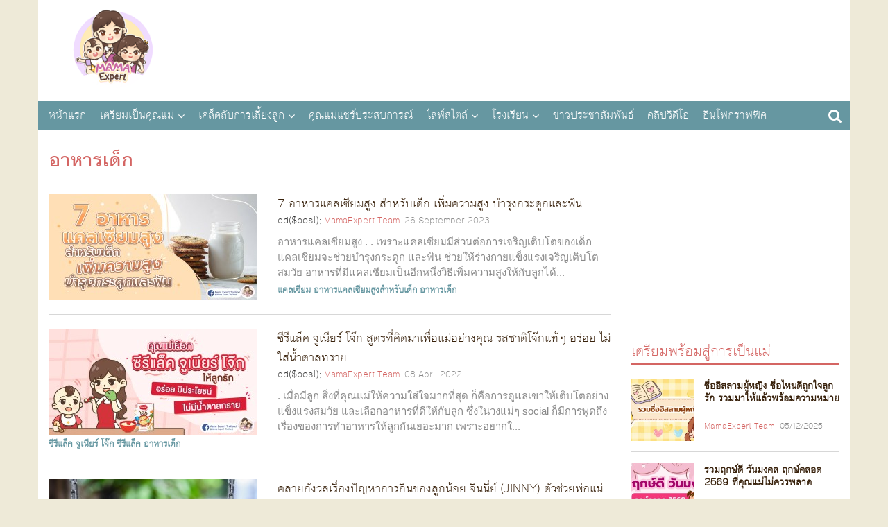

--- FILE ---
content_type: text/html; charset=UTF-8
request_url: http://cdn.mamaexpert.com/posts/tags/%E0%B8%AD%E0%B8%B2%E0%B8%AB%E0%B8%B2%E0%B8%A3%E0%B9%80%E0%B8%94-%E0%B8%81
body_size: 12093
content:
<!DOCTYPE html>
<head>
  <meta charset="utf-8">
  <meta http-equiv="Content-Type" content="text/html; charset=UTF-8">
  <meta name="viewport" content="width=device-width, initial-scale=1, maximum-scale=1">
  <title>การตั้งครรภ์ การเลี้ยงลูก บทความเกี่ยวกับแม่และเด็ก โดย MamaExpert</title>
  <link rel="icon" type="image/png" href="http://static.mamaexpert.com/themes/portal/di/icon-me.png">
  <link rel="canonical" href="http://cdn.mamaexpert.com">
  <meta name="author" content="Mama Expert Thailand">
  <meta name="robots" content="index,follow" />
  <meta name="description" content="เว็บไซต์สำหรับการเป็นคุณแม่มืออาชีพ บทความสำหรับ การตั้งครรภ์ พัฒนาการทารกในครรภ์ การเลี้ยงลูก การส่งเสริมพัฒนาการเด็กด้านต่างๆตามอายุ โดยทีมงานที่มีประสบการณ์และชำนาญเกี่ยวกับแม่และเด็กมากว่าสิบปี">
  <meta name="keywords" content="การตั้งครรภ์ , การเลี้ยงลูก ,พัฒนาการเด็ก,พัฒนาการทารกในครรภ์">
  <meta itemprop="name" content="การตั้งครรภ์ การเลี้ยงลูก บทความเกี่ยวกับแม่และเด็ก โดย MamaExpert">
  <meta itemprop="description" content="เว็บไซต์สำหรับการเป็นคุณแม่มืออาชีพ บทความสำหรับ การตั้งครรภ์ พัฒนาการทารกในครรภ์ การเลี้ยงลูก การส่งเสริมพัฒนาการเด็กด้านต่างๆตามอายุ โดยทีมงานที่มีประสบการณ์และชำนาญเกี่ยวกับแม่และเด็กมากว่าสิบปี">
  <meta itemprop="image" content="">
  <meta property="og:locale" content="th_TH">
  <meta property="og:type" content="website">
  <meta property="og:title" content="การตั้งครรภ์ การเลี้ยงลูก บทความเกี่ยวกับแม่และเด็ก โดย MamaExpert">
  <meta property="og:description" content="เว็บไซต์สำหรับการเป็นคุณแม่มืออาชีพ บทความสำหรับ การตั้งครรภ์ พัฒนาการทารกในครรภ์ การเลี้ยงลูก การส่งเสริมพัฒนาการเด็กด้านต่างๆตามอายุ โดยทีมงานที่มีประสบการณ์และชำนาญเกี่ยวกับแม่และเด็กมากว่าสิบปี">
  <meta property="og:site_name" content="Mama Expert Thailand">
  <meta property="og:url" content="http://cdn.mamaexpert.com">
  <meta property="og:image" content="">
  <meta property="fb:app_id" content="751367738296823">
  <meta property="fb:admins" content="100000389829908">
  <meta property="fb:pages" content="695823757182344" />
  <meta name="twitter:card" content="summary">
  <meta name="twitter:description" content="เว็บไซต์สำหรับการเป็นคุณแม่มืออาชีพ บทความสำหรับ การตั้งครรภ์ พัฒนาการทารกในครรภ์ การเลี้ยงลูก การส่งเสริมพัฒนาการเด็กด้านต่างๆตามอายุ โดยทีมงานที่มีประสบการณ์และชำนาญเกี่ยวกับแม่และเด็กมากว่าสิบปี">
  <meta name="twitter:title" content="การตั้งครรภ์ การเลี้ยงลูก บทความเกี่ยวกับแม่และเด็ก โดย MamaExpert">
  <meta name="twitter:image:src" content="">
  <meta name="apple-mobile-web-app-title" content="MamaExpert" />
  <!-- include ads main script -->
    <script type='text/javascript' src='//ads2.mamaexpert.com/www/delivery/spcjs.php?id=1'></script>
      <!-- Custom styles for this template -->
  <link href="http://static.mamaexpert.com/css/app.css" rel="stylesheet" media="all">
  <link href="http://static.mamaexpert.com/themes/portal/fonts/fontface.css" rel="stylesheet" media="all">
  <link href="http://static.mamaexpert.com/themes/portal/fonts/fontface-icon.css" rel="stylesheet" media="all">
  <link href="http://static.mamaexpert.com/components/bootstrap/dist/css/bootstrap.min.css" rel="stylesheet" media="all">
  <link href="http://static.mamaexpert.com/components/bootstrap-sweetalert/lib/sweet-alert.css" rel="stylesheet" media="all">
  <link href="http://static.mamaexpert.com/themes/portal/cs/ui.css" rel="stylesheet" media="all">
  <link href="http://static.mamaexpert.com/themes/portal/cs/themes.css" rel="stylesheet" media="all">
  <link href="http://static.mamaexpert.com/themes/portal/cs/custom.css" rel="stylesheet" media="all">
    <!-- HTML5 shim and Respond.js IE8 support of HTML5 elements and media queries -->
  <meta http-equiv="X-UA-Compatible" content="IE=edge">
  <!-- HTML5 shim and Respond.js for IE8 support of HTML5 elements and media queries -->
  <!-- WARNING: Respond.js doesn't work if you view the page via file:// -->
  <!--[if lt IE 9]>
    <script src="https://oss.maxcdn.com/html5shiv/3.7.2/html5shiv.min.js"></script>
    <script src="https://oss.maxcdn.com/respond/1.4.2/respond.min.js"></script>
  <![endif]-->

  <!-- CSRF Token -->
  <meta name="csrf-token" content="UJB3OBQ0E4i1jw2ufH6Scfdw5zJCGtqa1sjPVMxT">
  <!-- Scripts -->
  <script>
    window.Laravel = {"csrfToken":"UJB3OBQ0E4i1jw2ufH6Scfdw5zJCGtqa1sjPVMxT"}  </script>
</head>
<body>


  <script type="text/javascript" async>
  <!--// <![CDATA[
  var td_screen_width = document.body.clientWidth;
  if (td_screen_width >= 1280) {
            OA_show(11);
      }
  // ]]> -->
</script>

  <!-- Container -->
  <div class="container" id="app">
    <header id="header">
  <div class="top-ads ads_768x90">
  <script type="text/javascript" async>
  <!--// <![CDATA[
            OA_show(1);
        // ]]> -->
</script>
</div>
  <h1 itemscope itemtype="http://schema.org/Organization" class="logo"> <a href="http://cdn.mamaexpert.com" itemprop="url">MamaExpert</a> <img src="http://static.mamaexpert.com/images/logo.png" itemprop="logo"> </h1>

  <div id="navigation">
  <nav class="top-nav" role="navigation">
    <ul id="nav-drop">
      <li><a href="http://cdn.mamaexpert.com" title="หน้าแรก">หน้าแรก</a></li>
            <li class="mega nav-m"><a href="http://cdn.mamaexpert.com/posts/categories/1">เตรียมเป็นคุณแม่</a>
      	<ul class="sub-menu">
	      <li class="menu-item-0"><a href="http://cdn.mamaexpert.com/posts/categories/2">ปฏิทินการตั้งครรภ์40สัปดาห์</a></li>
	      <li class="menu-item-0"><a href="http://cdn.mamaexpert.com/posts/categories/3">สุขภาพครรภ์</a></li>
            <li class="menu-item-0"><a href="http://cdn.mamaexpert.com/posts/categories/30">โภชนาการแม่ตั้งครรภ์</a></li>
            <li class="menu-item-0"><a href="http://cdn.mamaexpert.com/posts/categories/36">ตั้งชื่อลูก</a></li>
	      <li class="menu-item-0"><a href="http://cdn.mamaexpert.com/posts/categories/4">การคลอด</a></li>
	      <li class="menu-item-0"><a href="http://cdn.mamaexpert.com/posts/categories/5">หลังคลอดบุตร</a></li>
	      <li class="menu-item-0"><a href="http://cdn.mamaexpert.com/posts/categories/6">คลินิคนมแม่</a></li>
	      <li class="menu-item-0"><a href="http://cdn.mamaexpert.com/posts/categories/7">นมผง / นมผสม</a></li>
	      <li class="menu-item-0"><a href="http://cdn.mamaexpert.com/posts/categories/8">ค้นหาโรงพยาบาล</a></li>
	      <li class="menu-item-0"><a href="http://cdn.mamaexpert.com/posts/categories/29">การคุมกำเนิด</a></li>
	     </ul>
	  </li>
      <li class="mega nav-m"><a href="http://cdn.mamaexpert.com/posts/categories/9">เคล็ดลับการเลี้ยงลูก</a>
      	<ul class="sub-menu">
      		<li class="menu-item-0"><a href="http://cdn.mamaexpert.com/posts/categories/10">พัฒนาการเด็ก 0 - 6 ปี</a></li>
      		<li class="menu-item-0"><a href="http://cdn.mamaexpert.com/posts/categories/11">เลี้ยงลูกวัยแบบเบาะ</a></li>
      		<li class="menu-item-0"><a href="http://cdn.mamaexpert.com/posts/categories/12">เลี้ยงลูกวัยเตาะเเตะ</a></li>
      		<li class="menu-item-0"><a href="http://cdn.mamaexpert.com/posts/categories/13">เลี้ยงลูกวัยอนุบาล</a></li>
      		<li class="menu-item-0"><a href="http://cdn.mamaexpert.com/posts/categories/14">เลี้ยงลูกวัยเรียน</a></li>
      		<li class="menu-item-0"><a href="http://cdn.mamaexpert.com/posts/categories/15">เลี้ยงลูกวัยรุ่น</a></li>
      		<li class="menu-item-0"><a href="http://cdn.mamaexpert.com/posts/categories/31">สุขภาพลูกรัก</a></li>
      		<li class="menu-item-0"><a href="http://cdn.mamaexpert.com/posts/categories/16">เมนูลูกรัก</a></li>
      	</ul>
      </li>
      <li class="standalone"><a href="http://cdn.mamaexpert.com/posts/categories/17">คุณแม่แชร์ประสบการณ์</a></li>
      </li>
      <li class="mega nav-m"><a href="http://cdn.mamaexpert.com/posts/categories/18">ไลฟ์สไตล์</a>
      	<ul class="sub-menu">
      		<li class="menu-item-0"><a href="http://cdn.mamaexpert.com/posts/categories/19">ผู้หญิง/ความงาม</a></li>
      		<li class="menu-item-0"><a href="http://cdn.mamaexpert.com/posts/categories/20">เซ็กส์ / สุขภาาพ</a></li>
      		<li class="menu-item-0"><a href="http://cdn.mamaexpert.com/posts/categories/21">เมนูเด็ด</a></li>
      		<li class="menu-item-0"><a href="http://cdn.mamaexpert.com/posts/categories/22">ทริปครอบครัว</a></li>
      	</ul>
      </li>
      <li class="mega nav-m"><a href="http://cdn.mamaexpert.com/posts/categories/23">โรงเรียน</a>
      		<ul class="sub-menu">
      			<li class="menu-item-0"><a href="http://cdn.mamaexpert.com/posts/categories/24">กิจกรรมเสริมทักษะ</a></li>
      			<li class="menu-item-0"><a href="http://cdn.mamaexpert.com/posts/categories/25">คอสเรียนพิเศษ</a></li>
      			<li class="menu-item-0"><a href="http://cdn.mamaexpert.com/posts/categories/26">ค้นหาโรงเรียนอนุบาล</a></li>
      		</ul>
      </li>
      <li class="standalone"><a href="http://cdn.mamaexpert.com/posts/categories/27">ข่าวประชาสัมพันธ์</a></li>
      <li class="standalone"><a href="http://cdn.mamaexpert.com/posts/categories/32">คลิปวิดีโอ</a></li>
      <li class="standalone"><a href="http://cdn.mamaexpert.com/posts/categories/38">อินโฟกราฟฟิค</a></li>
                </ul>
  </nav>
</div>
  <span class="btn-nv-m"> <a class="b-ex" href="javascript:;" title="Expand">Expand Nav</a> </span>

  <!-- Search -->
  <div class="top-search">
    <a href="javascript:;" id="btn-search"><i class="fa-search"></i></a>
    <div id="expand-srh" class="expand-srh">
        <form method="GET" action="http://cdn.mamaexpert.com/search" accept-charset="UTF-8" class="" role="search">
          <div class="td-head-form-search-wrap">
            <input type="text" autocomplete="off" name="q" placeholder="ค้นหา" id="td-header-search" class="txt-box">
            <button type="submit" id="td-header-search-top" class="btn-srh fa-search"></button>
          </div>
        </form>
      </div>
  </div>
  <!-- /Search -->
</header>
    <!-- ads Expand -->
<center class="ads-expand">
<div style="margin-bottom:15px;">

<div class="ads_960x50 hidden-xs">
  <!--<a href="#" title="ads_960x50"><img src="http://www.mamaexpert.com/wp-content/ads/itruemart-expand/pushdown/assets/Push-Down-Banner-960x50-2.jpg" alt="Ads Expand"></a>-->
</div>

<div class="ads_300x250 visible-xs">
    <script type="text/javascript" async><!--// <![CDATA[
            var td_screen_width = document.body.clientWidth;
                if ( td_screen_width < 768 ) {
                                                            OA_show(7);
                                      		            }
			// ]]> -->
	</script>

</div>

</center>
<!-- /ads Expand -->
    <!-- toc -->
    <section id="toc">
      <div class="mask-col">
        <div class="contents-auto">
  <section class="article-archive">
    <header class="h-archive">
      <!-- <nav class="subcat">
        <a href="#" title="การคุมกำเนิด">การคุมกำเนิด</a>
        <a href="#" title="การดูแลสุขภาพขณะตั้งครรภ์">การดูแลสุขภาพขณะตั้งครรภ์</a>
        <a href="#" title="คุณแม่ตั้งครรภ์เดือนที่ 1-9">คุณแม่ตั้งครรภ์เดือนที่ 1-9</a>
        <a href="#" title="พัฒนาการทารกในครรภ์">พัฒนาการทารกในครรภ์</a>
      </nav> -->
      <h1 class="hd">อาหารเด็ก</h1>
      <div class="filter-display-option">
              </div>
    </header>
    <div class="bx-article-update">
      <div class="inner thm-left imgl-xs">
        <article>
  <a href="http://cdn.mamaexpert.com/posts/content-6134" title="7 อาหารแคลเซียมสูง สำหรับเด็ก เพิ่มความสูง บำรุงกระดูกและฟัน">
    <div class="lists posts-feature-crop">
      <img src="http://cdn.mamaexpert.com/files/uploads/00090/47263/conversions/medium.jpg" alt="7 อาหารแคลเซียมสูง สำหรับเด็ก เพิ่มความสูง บำรุงกระดูกและฟัน">
    </div>
    <h4>7 อาหารแคลเซียมสูง สำหรับเด็ก เพิ่มความสูง บำรุงกระดูกและฟัน</h4>
  </a>
  <div class="info">
	dd($post);
    <em class="by"><a href="http://cdn.mamaexpert.com/posts/authors/22" title="MamaExpert Team">MamaExpert Team</a></em>
    <span class="date">26 September 2023</span>
  </div>
  <p class="desc">อาหารแคลเซียมสูง
.

.
เพราะแคลเซียมมีส่วนต่อการเจริญเติบโตของเด็ก แคลเชียมจะช่วยบำรุงกระดูก และฟัน ช่วยให้ร่างกายแข็งแรงเจริญเติบโตสมวัย อาหารที่มีแคลเซียมเป็นอีกหนึ่งวิธีเพิ่มความสูงให้กับลูกได้...</p>
      <p class="cat">
              <a href="http://cdn.mamaexpert.com/posts/tags/%E0%B9%81%E0%B8%84%E0%B8%A5%E0%B9%80%E0%B8%8B-%E0%B8%A2%E0%B8%A1" title="tag: แคลเซียม">แคลเซียม</a>
              <a href="http://cdn.mamaexpert.com/posts/tags/%E0%B8%AD%E0%B8%B2%E0%B8%AB%E0%B8%B2%E0%B8%A3%E0%B9%81%E0%B8%84%E0%B8%A5%E0%B9%80%E0%B8%8B-%E0%B8%A2%E0%B8%A1%E0%B8%AA-%E0%B8%87%E0%B8%AA%E0%B8%B3%E0%B8%AB%E0%B8%A3-%E0%B8%9A%E0%B9%80%E0%B8%94-%E0%B8%81" title="tag: อาหารแคลเซียมสูงสำหรับเด็ก">อาหารแคลเซียมสูงสำหรับเด็ก</a>
              <a href="http://cdn.mamaexpert.com/posts/tags/%E0%B8%AD%E0%B8%B2%E0%B8%AB%E0%B8%B2%E0%B8%A3%E0%B9%80%E0%B8%94-%E0%B8%81" title="tag: อาหารเด็ก">อาหารเด็ก</a>
          </p>
  </article>
<article>
  <a href="http://cdn.mamaexpert.com/posts/content-5889" title="ซีรีแล็ค จูเนียร์ โจ๊ก สูตรที่คิดมาเพื่อแม่อย่างคุณ รสชาติโจ๊กแท้ๆ อร่อย ไม่ใส่น้ำตาลทราย">
    <div class="lists posts-feature-crop">
      <img src="http://cdn.mamaexpert.com/files/uploads/00006/67ec4/conversions/medium.jpg" alt="ซีรีแล็ค จูเนียร์ โจ๊ก สูตรที่คิดมาเพื่อแม่อย่างคุณ รสชาติโจ๊กแท้ๆ อร่อย ไม่ใส่น้ำตาลทราย">
    </div>
    <h4>ซีรีแล็ค จูเนียร์ โจ๊ก สูตรที่คิดมาเพื่อแม่อย่างคุณ รสชาติโจ๊กแท้ๆ อร่อย ไม่ใส่น้ำตาลทราย</h4>
  </a>
  <div class="info">
	dd($post);
    <em class="by"><a href="http://cdn.mamaexpert.com/posts/authors/22" title="MamaExpert Team">MamaExpert Team</a></em>
    <span class="date">08 April 2022</span>
  </div>
  <p class="desc">
.
เมื่อมีลูก สิ่งที่คุณแม่ให้ความใส่ใจมากที่สุด ก็คือการดูแลเขาให้เติบโตอย่างแข็งแรงสมวัย และเลือกอาหารที่ดีให้กับลูก ซึ่งในวงแม่ๆ social ก็มีการพูดถึงเรื่องของการทำอาหารให้ลูกกันเยอะมาก เพราะอยากใ...</p>
      <p class="cat">
              <a href="http://cdn.mamaexpert.com/posts/tags/%E0%B8%8B-%E0%B8%A3-%E0%B9%81%E0%B8%A5-%E0%B8%84-%E0%B8%88-%E0%B9%80%E0%B8%99-%E0%B8%A2%E0%B8%A3-%E0%B9%82%E0%B8%88-%E0%B8%81" title="tag: ซีรีแล็ค จูเนียร์ โจ๊ก">ซีรีแล็ค จูเนียร์ โจ๊ก</a>
              <a href="http://cdn.mamaexpert.com/posts/tags/%E0%B8%8B-%E0%B8%A3-%E0%B9%81%E0%B8%A5-%E0%B8%84" title="tag: ซีรีแล็ค">ซีรีแล็ค</a>
              <a href="http://cdn.mamaexpert.com/posts/tags/%E0%B8%AD%E0%B8%B2%E0%B8%AB%E0%B8%B2%E0%B8%A3%E0%B9%80%E0%B8%94-%E0%B8%81" title="tag: อาหารเด็ก">อาหารเด็ก</a>
          </p>
  </article>
<article>
  <a href="http://cdn.mamaexpert.com/posts/content-5875" title="คลายกังวลเรื่องปัญหาการกินของลูกน้อย จินนี่ย์ (JINNY) ตัวช่วยพ่อแม่ยุคใหม่ สารอาหารครบถ้วน ตามหลักโภชนาการ">
    <div class="lists posts-feature-crop">
      <img src="http://cdn.mamaexpert.com/files/uploads/00060/e364c/conversions/medium.jpg" alt="คลายกังวลเรื่องปัญหาการกินของลูกน้อย จินนี่ย์ (JINNY) ตัวช่วยพ่อแม่ยุคใหม่ สารอาหารครบถ้วน ตามหลักโภชนาการ">
    </div>
    <h4>คลายกังวลเรื่องปัญหาการกินของลูกน้อย จินนี่ย์ (JINNY) ตัวช่วยพ่อแม่ยุคใหม่ สารอาหารครบถ้วน ตามหลักโภชนาการ</h4>
  </a>
  <div class="info">
	dd($post);
    <em class="by"><a href="http://cdn.mamaexpert.com/posts/authors/22" title="MamaExpert Team">MamaExpert Team</a></em>
    <span class="date">07 March 2022</span>
  </div>
  <p class="desc">
.
ปัญหาการกิน ยังเป็นหนึ่งในปัญหาที่คุณพ่อคุณแม่กังวลโดยเฉพาะเด็กเล็กในช่วงปฐมวัย ไม่ว่าจะเป็นพฤติกรรมการเลือกกิน การปฏิเสธการรับประทานอาหารมื้อหลัก ซึ่งอาจส่งผลต่อโภชนาการที่เป็นพื้นฐานของการเจริญ...</p>
      <p class="cat">
              <a href="http://cdn.mamaexpert.com/posts/tags/%E0%B8%88-%E0%B8%99%E0%B8%99-%E0%B8%A2-jinny" title="tag: จินนี่ย์ (Jinny)">จินนี่ย์ (Jinny)</a>
              <a href="http://cdn.mamaexpert.com/posts/tags/%E0%B8%9C%E0%B8%A5-%E0%B8%95%E0%B8%A0-%E0%B8%93%E0%B8%91-%E0%B8%AD%E0%B8%B2%E0%B8%AB%E0%B8%B2%E0%B8%A3%E0%B8%AA%E0%B8%B3%E0%B8%AB%E0%B8%A3-%E0%B8%9A%E0%B9%80%E0%B8%94-%E0%B8%81" title="tag: ผลิตภัณฑ์อาหารสำหรับเด็ก">ผลิตภัณฑ์อาหารสำหรับเด็ก</a>
              <a href="http://cdn.mamaexpert.com/posts/tags/%E0%B8%AD%E0%B8%B2%E0%B8%AB%E0%B8%B2%E0%B8%A3%E0%B9%80%E0%B8%94-%E0%B8%81" title="tag: อาหารเด็ก">อาหารเด็ก</a>
          </p>
  </article>
<article>
  <a href="http://cdn.mamaexpert.com/posts/content-5711" title="คุณแม่แชร์เมนู : ข้าวยำโอเมก้า">
    <div class="lists posts-feature-crop">
      <img src="http://cdn.mamaexpert.com/files/uploads/00059/2edf5/conversions/medium.jpg" alt="คุณแม่แชร์เมนู : ข้าวยำโอเมก้า">
    </div>
    <h4>คุณแม่แชร์เมนู : ข้าวยำโอเมก้า</h4>
  </a>
  <div class="info">
	dd($post);
    <em class="by"><a href="http://cdn.mamaexpert.com/posts/authors/19" title="MamaExpert Team">MamaExpert Team</a></em>
    <span class="date">14 November 2020</span>
  </div>
  <p class="desc">ข้าวยำ
ฮัลโหลทุกคน หิวไหมเอ่ย? หิวข้าวไหม หิวข้าวยำไหมคะ? วันนี้เรามีเมนูเด็ก ๆ จัดเต็มเรื่องโอเมก้า มาฝาก นั่นก็คือ &quot;ข้าวยำโอเมก้า&quot; จ้า ข้าวยำโอเมก้าจะมีหน้าตาแบบไหนนะ ข้าวยำโอเมก้าทำยากไหม จะอร่อยห...</p>
      <p class="cat">
              <a href="http://cdn.mamaexpert.com/posts/tags/%E0%B8%84-%E0%B8%93%E0%B9%81%E0%B8%A1-%E0%B9%81%E0%B8%8A%E0%B8%A3-%E0%B9%80%E0%B8%A1%E0%B8%99" title="tag: คุณแม่แชร์เมนู">คุณแม่แชร์เมนู</a>
              <a href="http://cdn.mamaexpert.com/posts/tags/%E0%B8%AD%E0%B8%B2%E0%B8%AB%E0%B8%B2%E0%B8%A3%E0%B9%80%E0%B8%94-%E0%B8%81-3-%E0%B8%82%E0%B8%A7%E0%B8%9A" title="tag: อาหารเด็ก 3 ขวบ">อาหารเด็ก 3 ขวบ</a>
              <a href="http://cdn.mamaexpert.com/posts/tags/%E0%B9%80%E0%B8%A1%E0%B8%99-%E0%B8%A5-%E0%B8%81%E0%B8%A3-%E0%B8%81" title="tag: เมนูลูกรัก">เมนูลูกรัก</a>
          </p>
  </article>
<article>
  <a href="http://cdn.mamaexpert.com/posts/content-5706" title="คุณแม่แชร์เมนู : ไข่คั่วเห็ดชิเมจิ">
    <div class="lists posts-feature-crop">
      <img src="http://cdn.mamaexpert.com/files/uploads/00054/99719/conversions/medium.jpg" alt="คุณแม่แชร์เมนู : ไข่คั่วเห็ดชิเมจิ">
    </div>
    <h4>คุณแม่แชร์เมนู : ไข่คั่วเห็ดชิเมจิ</h4>
  </a>
  <div class="info">
	dd($post);
    <em class="by"><a href="http://cdn.mamaexpert.com/posts/authors/19" title="MamaExpert Team">MamaExpert Team</a></em>
    <span class="date">14 November 2020</span>
  </div>
  <p class="desc">ไข่คั่วเห็ด
ไข่คั่วเห็ดชิเมจิ เมนูที่ให้คุณค่าทางอาหารสูง รวมทั้งวิตามิน ไข่คั่วเห็ดชิเมจิเป็นเมนูง่าย ๆ ขั้นตอนการทำไม่ซับซ้อน รับรองว่าเด็ดอร่อย ถูกใจทุกคนในบ้านแน่นอนจ้า

บทความแนะนำเพิ่มเติม1.&amp;...</p>
      <p class="cat">
              <a href="http://cdn.mamaexpert.com/posts/tags/%E0%B8%84-%E0%B8%93%E0%B9%81%E0%B8%A1-%E0%B9%81%E0%B8%8A%E0%B8%A3-%E0%B9%80%E0%B8%A1%E0%B8%99" title="tag: คุณแม่แชร์เมนู">คุณแม่แชร์เมนู</a>
              <a href="http://cdn.mamaexpert.com/posts/tags/%E0%B8%AD%E0%B8%B2%E0%B8%AB%E0%B8%B2%E0%B8%A3%E0%B9%80%E0%B8%94-%E0%B8%81" title="tag: อาหารเด็ก">อาหารเด็ก</a>
              <a href="http://cdn.mamaexpert.com/posts/tags/%E0%B9%80%E0%B8%A1%E0%B8%99-%E0%B8%A5-%E0%B8%81%E0%B8%A3-%E0%B8%81" title="tag: เมนูลูกรัก">เมนูลูกรัก</a>
          </p>
  </article>
<article>
  <a href="http://cdn.mamaexpert.com/posts/content-5705" title="คุณแม่แชร์เมนู : ต้มยำปลากระป๋อง">
    <div class="lists posts-feature-crop">
      <img src="http://cdn.mamaexpert.com/files/uploads/00053/a654a/conversions/medium.jpg" alt="คุณแม่แชร์เมนู : ต้มยำปลากระป๋อง">
    </div>
    <h4>คุณแม่แชร์เมนู : ต้มยำปลากระป๋อง</h4>
  </a>
  <div class="info">
	dd($post);
    <em class="by"><a href="http://cdn.mamaexpert.com/posts/authors/19" title="MamaExpert Team">MamaExpert Team</a></em>
    <span class="date">14 November 2020</span>
  </div>
  <p class="desc">ต้มยำปลากระป๋อง
ต้มยำปลากระป๋อง เคยทาน เคยได้ยินชื่อต้มยำปลากระป๋องกันไหมเอ่ย? ถ้าเดาไม่ผิดหลาย ๆ คนต้องคุ้นเคยแน่นอนใช่ไหมจ๊ะ เพราะเป็นเมนูทำง่าย มีติดบ้านอยู่บ่อย ๆ แต่สำหรับคนที่เพิ่งได้ยินชื่อ&amp;nb...</p>
      <p class="cat">
              <a href="http://cdn.mamaexpert.com/posts/tags/%E0%B8%84-%E0%B8%93%E0%B9%81%E0%B8%A1-%E0%B9%81%E0%B8%8A%E0%B8%A3-%E0%B9%80%E0%B8%A1%E0%B8%99" title="tag: คุณแม่แชร์เมนู">คุณแม่แชร์เมนู</a>
              <a href="http://cdn.mamaexpert.com/posts/tags/%E0%B9%80%E0%B8%A1%E0%B8%99-%E0%B8%A5-%E0%B8%81%E0%B8%A3-%E0%B8%81" title="tag: เมนูลูกรัก">เมนูลูกรัก</a>
              <a href="http://cdn.mamaexpert.com/posts/tags/%E0%B8%AD%E0%B8%B2%E0%B8%AB%E0%B8%B2%E0%B8%A3%E0%B9%80%E0%B8%94-%E0%B8%81" title="tag: อาหารเด็ก">อาหารเด็ก</a>
          </p>
  </article>
<article>
  <a href="http://cdn.mamaexpert.com/posts/content-5704" title="คุณแม่แชร์เมนู : มะม่วงสมูทตี้">
    <div class="lists posts-feature-crop">
      <img src="http://cdn.mamaexpert.com/files/uploads/00052/61c4f/conversions/medium.jpg" alt="คุณแม่แชร์เมนู : มะม่วงสมูทตี้">
    </div>
    <h4>คุณแม่แชร์เมนู : มะม่วงสมูทตี้</h4>
  </a>
  <div class="info">
	dd($post);
    <em class="by"><a href="http://cdn.mamaexpert.com/posts/authors/19" title="MamaExpert Team">MamaExpert Team</a></em>
    <span class="date">14 November 2020</span>
  </div>
  <p class="desc">มะม่วงสมูทตี้
มะม่วงสมูทตี้ เมนูดับร้อน อร่อย เปรี้ยว หวาน นุ่ม ละมุนลิ้นด้วยสมูทตี้ ลองดูกันไหมคะ มาลองทำมะม่วงสมูทตี้ให้ทุกคนในบ้านทานกัน รับรองว่าฟินยกบ้านไปกับเมนูมะม่วงสมูทตี้แน่นอนจ้า

บทความ...</p>
      <p class="cat">
              <a href="http://cdn.mamaexpert.com/posts/tags/%E0%B8%84-%E0%B8%93%E0%B9%81%E0%B8%A1-%E0%B9%81%E0%B8%8A%E0%B8%A3-%E0%B9%80%E0%B8%A1%E0%B8%99" title="tag: คุณแม่แชร์เมนู">คุณแม่แชร์เมนู</a>
              <a href="http://cdn.mamaexpert.com/posts/tags/%E0%B9%80%E0%B8%A1%E0%B8%99-%E0%B8%A5-%E0%B8%81%E0%B8%A3-%E0%B8%81" title="tag: เมนูลูกรัก">เมนูลูกรัก</a>
              <a href="http://cdn.mamaexpert.com/posts/tags/%E0%B8%99-%E0%B8%B3%E0%B8%9C%E0%B8%A5%E0%B9%84%E0%B8%A1" title="tag: น้ำผลไม้">น้ำผลไม้</a>
          </p>
  </article>
<article>
  <a href="http://cdn.mamaexpert.com/posts/content-5703" title="คุณแม่แชร์เมนู : บิงซูไมโล">
    <div class="lists posts-feature-crop">
      <img src="http://cdn.mamaexpert.com/files/uploads/00051/b1deb/conversions/medium.jpg" alt="คุณแม่แชร์เมนู : บิงซูไมโล">
    </div>
    <h4>คุณแม่แชร์เมนู : บิงซูไมโล</h4>
  </a>
  <div class="info">
	dd($post);
    <em class="by"><a href="http://cdn.mamaexpert.com/posts/authors/19" title="MamaExpert Team">MamaExpert Team</a></em>
    <span class="date">14 November 2020</span>
  </div>
  <p class="desc">บิงซู
ว้าววว มาแล้วจ้า วันนี้ขอเสนอบิงซูไมโล เมนูที่ง่าย ๆ วิธีทำไม่ยากเลยจ้า เพียงแค่มีไมโล กับวัตถุดิบนิด ๆ หน่อย ๆ ก็ได้บิงซูไมโลแล้วจ้า อ๊ะ!!! อยากทำบิงซูไมโลกันแล้วใช่ไหม งั้นมาเริ่มกันเลย!!!...</p>
      <p class="cat">
              <a href="http://cdn.mamaexpert.com/posts/tags/%E0%B8%84-%E0%B8%93%E0%B9%81%E0%B8%A1-%E0%B9%81%E0%B8%8A%E0%B8%A3-%E0%B9%80%E0%B8%A1%E0%B8%99" title="tag: คุณแม่แชร์เมนู">คุณแม่แชร์เมนู</a>
              <a href="http://cdn.mamaexpert.com/posts/tags/%E0%B8%AD%E0%B8%B2%E0%B8%AB%E0%B8%B2%E0%B8%A3%E0%B9%80%E0%B8%94-%E0%B8%81" title="tag: อาหารเด็ก">อาหารเด็ก</a>
              <a href="http://cdn.mamaexpert.com/posts/tags/%E0%B9%80%E0%B8%A1%E0%B8%99-%E0%B8%A5-%E0%B8%81%E0%B8%A3-%E0%B8%81" title="tag: เมนูลูกรัก">เมนูลูกรัก</a>
          </p>
  </article>
<article>
  <a href="http://cdn.mamaexpert.com/posts/content-5626" title="คุณแม่แชร์เมนู : ตุ๋นไข่มังกรทอง">
    <div class="lists posts-feature-crop">
      <img src="http://cdn.mamaexpert.com/files/uploads/00043/e3f4e/conversions/medium.jpg" alt="คุณแม่แชร์เมนู : ตุ๋นไข่มังกรทอง">
    </div>
    <h4>คุณแม่แชร์เมนู : ตุ๋นไข่มังกรทอง</h4>
  </a>
  <div class="info">
	dd($post);
    <em class="by"><a href="http://cdn.mamaexpert.com/posts/authors/19" title="MamaExpert Team">MamaExpert Team</a></em>
    <span class="date">20 June 2020</span>
  </div>
  <p class="desc">ตุ๋นไข่มังกรทอง
คุณแม่แชร์เมนู ขอเสนอ &quot;ตุ๋นไข่มังกรทอง&quot; เมนูที่เพิ่มธาตุเหล็กให้กับลูกๆ วิธีทำตุ๋นไข่มังกรทองไม่ยากเลยค่ะ แถมวัตถุดิบก็หาได้ง่ายมาก

บทความแนะนำเพิ่มเติม1.&nbsp;นมสดปั่นหุบเขาผลไม้2...</p>
      <p class="cat">
              <a href="http://cdn.mamaexpert.com/posts/tags/%E0%B8%84-%E0%B8%93%E0%B9%81%E0%B8%A1-%E0%B9%81%E0%B8%8A%E0%B8%A3-%E0%B9%80%E0%B8%A1%E0%B8%99" title="tag: คุณแม่แชร์เมนู">คุณแม่แชร์เมนู</a>
              <a href="http://cdn.mamaexpert.com/posts/tags/%E0%B8%95-%E0%B8%99%E0%B9%84%E0%B8%82-%E0%B8%A1-%E0%B8%87%E0%B8%81%E0%B8%A3%E0%B8%97%E0%B8%AD%E0%B8%87" title="tag: ตุ๋นไข่มังกรทอง">ตุ๋นไข่มังกรทอง</a>
              <a href="http://cdn.mamaexpert.com/posts/tags/%E0%B9%80%E0%B8%A1%E0%B8%99-%E0%B8%A5-%E0%B8%81%E0%B8%A3-%E0%B8%81" title="tag: เมนูลูกรัก">เมนูลูกรัก</a>
          </p>
  </article>
<article>
  <a href="http://cdn.mamaexpert.com/posts/content-5625" title="คุณแม่แชร์เมนู : ผัดตับแพหยก ">
    <div class="lists posts-feature-crop">
      <img src="http://cdn.mamaexpert.com/files/uploads/00042/5b198/conversions/medium.jpg" alt="คุณแม่แชร์เมนู : ผัดตับแพหยก ">
    </div>
    <h4>คุณแม่แชร์เมนู : ผัดตับแพหยก </h4>
  </a>
  <div class="info">
	dd($post);
    <em class="by"><a href="http://cdn.mamaexpert.com/posts/authors/19" title="MamaExpert Team">MamaExpert Team</a></em>
    <span class="date">20 June 2020</span>
  </div>
  <p class="desc">ผัดตับแพหยก
คุณแม่แชร์เมนู ขอเสนอ &quot;ผัดตับแพหยก&quot; เมนูที่เพิ่มธาตุเหล็ก และโฟเลทให้กับลูกๆ บอกเลยว่าขั้นตอนง่ายมากๆ แถมยังทานได้ทั้งครอบครัวอีกด้วยจ้า

บทความแนะนำเพิ่มเติม1. นมสดปั่นหุบเขาผลไม้2. แซ...</p>
      <p class="cat">
              <a href="http://cdn.mamaexpert.com/posts/tags/%E0%B8%84-%E0%B8%93%E0%B9%81%E0%B8%A1-%E0%B9%81%E0%B8%8A%E0%B8%A3-%E0%B9%80%E0%B8%A1%E0%B8%99" title="tag: คุณแม่แชร์เมนู">คุณแม่แชร์เมนู</a>
              <a href="http://cdn.mamaexpert.com/posts/tags/%E0%B8%9C-%E0%B8%94%E0%B8%95-%E0%B8%9A%E0%B9%81%E0%B8%9E%E0%B8%AB%E0%B8%A2%E0%B8%81" title="tag: ผัดตับแพหยก">ผัดตับแพหยก</a>
              <a href="http://cdn.mamaexpert.com/posts/tags/%E0%B9%80%E0%B8%A1%E0%B8%99-%E0%B8%A5-%E0%B8%81%E0%B8%A3-%E0%B8%81" title="tag: เมนูลูกรัก">เมนูลูกรัก</a>
          </p>
  </article>
<article>
  <a href="http://cdn.mamaexpert.com/posts/content-5575" title="เมนูเด็ดโดนใจลูก ช่วยสร้างภูมิคุ้มกันให้กับลูกน้อย">
    <div class="lists posts-feature-crop">
      <img src="http://cdn.mamaexpert.com/files/uploads/00091/6b4e5/conversions/medium.jpg" alt="เมนูเด็ดโดนใจลูก ช่วยสร้างภูมิคุ้มกันให้กับลูกน้อย">
    </div>
    <h4>เมนูเด็ดโดนใจลูก ช่วยสร้างภูมิคุ้มกันให้กับลูกน้อย</h4>
  </a>
  <div class="info">
	dd($post);
    <em class="by"><a href="http://cdn.mamaexpert.com/posts/authors/19" title="MamaExpert Team">MamaExpert Team</a></em>
    <span class="date">11 March 2020</span>
  </div>
  <p class="desc">
ช่วงนี้โรคภัยเยอะเหลือเกิน และโรคที่พบใหม่ก็คือ โรค COVID-19 เชื่อว่าทุกคนได้ยินโรคนี้แล้วต้องกลัวแน่นอนใช่ไหมคะแม่ๆ สิ่งที่ทำได้ช่วงนี้คือการดูแลสุขภาพของทุกคนในครอบครัวให้ดีเพื่อให้ร่างกายแข็งแรง...</p>
      <p class="cat">
              <a href="http://cdn.mamaexpert.com/posts/tags/recommended" title="tag: Recommended">Recommended</a>
              <a href="http://cdn.mamaexpert.com/posts/tags/%E0%B8%AD%E0%B8%B2%E0%B8%AB%E0%B8%B2%E0%B8%A3%E0%B8%AA%E0%B8%A3-%E0%B8%B2%E0%B8%87%E0%B8%A0-%E0%B8%A1-%E0%B8%84-%E0%B8%A1%E0%B8%81-%E0%B8%99" title="tag: อาหารสร้างภูมิคุ้มกัน">อาหารสร้างภูมิคุ้มกัน</a>
              <a href="http://cdn.mamaexpert.com/posts/tags/%E0%B8%AD%E0%B8%B2%E0%B8%AB%E0%B8%B2%E0%B8%A3%E0%B9%80%E0%B8%9E-%E0%B8%A1%E0%B8%A0-%E0%B8%A1-%E0%B8%84-%E0%B8%A1%E0%B8%81-%E0%B8%99" title="tag: อาหารเพิ่มภูมิคุ้มกัน">อาหารเพิ่มภูมิคุ้มกัน</a>
          </p>
  </article>
<article>
  <a href="http://cdn.mamaexpert.com/posts/content-5568" title="ข้าวบดปลาทับทิมเพิ่มโอเมก้า 3 ให้ลูกน้อย (สำหรับลูกรัก 7 เดือนขึ้นไป)">
    <div class="lists posts-feature-crop">
      <img src="http://cdn.mamaexpert.com/files/uploads/00065/0c256/conversions/medium.jpg" alt="ข้าวบดปลาทับทิมเพิ่มโอเมก้า 3 ให้ลูกน้อย (สำหรับลูกรัก 7 เดือนขึ้นไป)">
    </div>
    <h4>ข้าวบดปลาทับทิมเพิ่มโอเมก้า 3 ให้ลูกน้อย (สำหรับลูกรัก 7 เดือนขึ้นไป)</h4>
  </a>
  <div class="info">
	dd($post);
    <em class="by"><a href="http://cdn.mamaexpert.com/posts/authors/19" title="MamaExpert Team">MamaExpert Team</a></em>
    <span class="date">24 February 2020</span>
  </div>
  <p class="desc">ข้าวบดปลาทับทิม
สวัสดีจ้าแม่ๆ Mama kitchen มีเมนูลูกรักวัย 7 เดือนมาฝากจ้า กับเมนูนี้เลย &quot;ข้าวบดปลาทับทิม&quot; เป็นเมนูบดละเอียด ทำได้ไม่ยากเลย เพียงแค่เตรียมวัตถุดิบให้พร้อม แล้วไปทำข้าวบดปลาทับทิมพร้อม...</p>
      <p class="cat">
              <a href="http://cdn.mamaexpert.com/posts/tags/mama-kitchen" title="tag: Mama Kitchen">Mama Kitchen</a>
              <a href="http://cdn.mamaexpert.com/posts/tags/%E0%B8%82-%E0%B8%B2%E0%B8%A7%E0%B8%9A%E0%B8%94%E0%B8%9B%E0%B8%A5%E0%B8%B2%E0%B8%97-%E0%B8%9A%E0%B8%97-%E0%B8%A1" title="tag: ข้าวบดปลาทับทิม">ข้าวบดปลาทับทิม</a>
              <a href="http://cdn.mamaexpert.com/posts/tags/%E0%B9%80%E0%B8%A1%E0%B8%99-%E0%B8%A5-%E0%B8%81%E0%B8%A3-%E0%B8%81" title="tag: เมนูลูกรัก">เมนูลูกรัก</a>
          </p>
  </article>
<article>
  <a href="http://cdn.mamaexpert.com/posts/content-5563" title="ไข่ม้วนปูอัด ข้าวกล่องจิ๋วของเด็กอนุบาล (สำหรับลูกรักวัย 1 ขวบขึ้นไป)">
    <div class="lists posts-feature-crop">
      <img src="http://cdn.mamaexpert.com/files/uploads/00047/6faa1/conversions/medium.jpg" alt="ไข่ม้วนปูอัด ข้าวกล่องจิ๋วของเด็กอนุบาล (สำหรับลูกรักวัย 1 ขวบขึ้นไป)">
    </div>
    <h4>ไข่ม้วนปูอัด ข้าวกล่องจิ๋วของเด็กอนุบาล (สำหรับลูกรักวัย 1 ขวบขึ้นไป)</h4>
  </a>
  <div class="info">
	dd($post);
    <em class="by"><a href="http://cdn.mamaexpert.com/posts/authors/20" title="MamaExpert Team">MamaExpert Team</a></em>
    <span class="date">17 February 2020</span>
  </div>
  <p class="desc">ไข่ม้วนปูอัด
สวัสดีค่ะแม่ๆ Mama kitchen กลับมาแล้วค่ะ สัปดาห์นี้มาพร้อมเมนู &quot;ไข่ม้วนปูอัด ข้าวกล่องจิ๋วของเด็กอนุบาล&quot; เป็นเมนูที่เหมาะกับหนูน้อยวัย 1 ขวบขึ้นไป และลูกๆ วัยอนุบาลได้ทานกันในตอนเช้าก่อน...</p>
      <p class="cat">
              <a href="http://cdn.mamaexpert.com/posts/tags/%E0%B9%80%E0%B8%A1%E0%B8%99-%E0%B8%A5-%E0%B8%81%E0%B8%A3-%E0%B8%81" title="tag: เมนูลูกรัก">เมนูลูกรัก</a>
              <a href="http://cdn.mamaexpert.com/posts/tags/%E0%B9%84%E0%B8%82-%E0%B8%A1-%E0%B8%A7%E0%B8%99%E0%B8%9B-%E0%B8%AD-%E0%B8%94" title="tag: ไข่ม้วนปูอัด">ไข่ม้วนปูอัด</a>
              <a href="http://cdn.mamaexpert.com/posts/tags/%E0%B8%AD%E0%B8%B2%E0%B8%AB%E0%B8%B2%E0%B8%A3%E0%B9%80%E0%B8%94-%E0%B8%81" title="tag: อาหารเด็ก">อาหารเด็ก</a>
          </p>
  </article>
<article>
  <a href="http://cdn.mamaexpert.com/posts/content-5555" title="แกงส้มแซลมอน (สำหรับลูกรักวัย 2 ขวบขึ้นไป)">
    <div class="lists posts-feature-crop">
      <img src="http://cdn.mamaexpert.com/files/uploads/00028/88d0e/conversions/medium.jpg" alt="แกงส้มแซลมอน (สำหรับลูกรักวัย 2 ขวบขึ้นไป)">
    </div>
    <h4>แกงส้มแซลมอน (สำหรับลูกรักวัย 2 ขวบขึ้นไป)</h4>
  </a>
  <div class="info">
	dd($post);
    <em class="by"><a href="http://cdn.mamaexpert.com/posts/authors/20" title="MamaExpert Team">MamaExpert Team</a></em>
    <span class="date">03 February 2020</span>
  </div>
  <p class="desc">แกงส้มแซลมอน
&quot;แกงส้มแซลมอน&quot; เมนูโปรดถ้วยใหม่ของหนูๆ วัย 2 ขวบขึ้นไป และทุกคนในครอบครัว ที่ทำง่ายไม่ซับซ้อนอย่างที่คิด และที่สำคัญประโยชน์ครบถ้วนจากปลาแซลมอน จัดเต็มโอเมก้า 3 เน้นๆ และผักนานาชนิด ที่ล...</p>
      <p class="cat">
              <a href="http://cdn.mamaexpert.com/posts/tags/%E0%B9%81%E0%B8%81%E0%B8%87%E0%B8%AA-%E0%B8%A1%E0%B9%81%E0%B8%8B%E0%B8%A5%E0%B8%A1%E0%B8%AD%E0%B8%99" title="tag: แกงส้มแซลมอน">แกงส้มแซลมอน</a>
              <a href="http://cdn.mamaexpert.com/posts/tags/mama-kitchen" title="tag: Mama Kitchen">Mama Kitchen</a>
              <a href="http://cdn.mamaexpert.com/posts/tags/%E0%B8%AD%E0%B8%B2%E0%B8%AB%E0%B8%B2%E0%B8%A3%E0%B9%80%E0%B8%94-%E0%B8%81-2-%E0%B8%82%E0%B8%A7%E0%B8%9A" title="tag: อาหารเด็ก 2 ขวบ">อาหารเด็ก 2 ขวบ</a>
          </p>
  </article>
<article>
  <a href="http://cdn.mamaexpert.com/posts/content-5552" title="ปลาแท่งทอดกรอบ (สำหรับลูกรักวัย 1  ขวบขึ้นไป)">
    <div class="lists posts-feature-crop">
      <img src="http://cdn.mamaexpert.com/files/uploads/00018/2d5f4/conversions/medium.jpg" alt="ปลาแท่งทอดกรอบ (สำหรับลูกรักวัย 1  ขวบขึ้นไป)">
    </div>
    <h4>ปลาแท่งทอดกรอบ (สำหรับลูกรักวัย 1  ขวบขึ้นไป)</h4>
  </a>
  <div class="info">
	dd($post);
    <em class="by"><a href="http://cdn.mamaexpert.com/posts/authors/20" title="MamaExpert Team">MamaExpert Team</a></em>
    <span class="date">27 January 2020</span>
  </div>
  <p class="desc">ปลาแท่งทอดกรอบ&nbsp;
&quot;ปลาแท่งทอดกรอบ&quot; เมนูสำหรับลูกรักวัย 1 ขวบ ที่ Mama kitchen นำมาฝากวันนี้ บอกได้เลยว่าทำง่ายมั่กๆ ค่ะแม่ ทั้งวัตถุดิบคุณภาพ ที่สามารถหาซื้อได้ง่ายๆ แต่มากด้วยคุณประโยชน์ที่สูงปรี...</p>
      <p class="cat">
              <a href="http://cdn.mamaexpert.com/posts/tags/%E0%B8%9B%E0%B8%A5%E0%B8%B2%E0%B9%81%E0%B8%97-%E0%B8%87%E0%B8%97%E0%B8%AD%E0%B8%94%E0%B8%81%E0%B8%A3%E0%B8%AD%E0%B8%9A" title="tag: ปลาแท่งทอดกรอบ">ปลาแท่งทอดกรอบ</a>
              <a href="http://cdn.mamaexpert.com/posts/tags/%E0%B9%80%E0%B8%A1%E0%B8%99-%E0%B8%A5-%E0%B8%81%E0%B8%A3-%E0%B8%81" title="tag: เมนูลูกรัก">เมนูลูกรัก</a>
              <a href="http://cdn.mamaexpert.com/posts/tags/%E0%B8%AD%E0%B8%B2%E0%B8%AB%E0%B8%B2%E0%B8%A3%E0%B9%80%E0%B8%94-%E0%B8%81" title="tag: อาหารเด็ก">อาหารเด็ก</a>
          </p>
  </article>
        <div class="footer-inner">
          <div class="paging pull-right">
            <ul class="pagination pagination-sm no-margin"><li class="disabled"><span>&laquo;</span></li> <li class="active"><span>1</span></li><li><a href="http://cdn.mamaexpert.com/posts/tags/%E0%B8%AD%E0%B8%B2%E0%B8%AB%E0%B8%B2%E0%B8%A3%E0%B9%80%E0%B8%94-%E0%B8%81?page=2">2</a></li><li><a href="http://cdn.mamaexpert.com/posts/tags/%E0%B8%AD%E0%B8%B2%E0%B8%AB%E0%B8%B2%E0%B8%A3%E0%B9%80%E0%B8%94-%E0%B8%81?page=3">3</a></li><li><a href="http://cdn.mamaexpert.com/posts/tags/%E0%B8%AD%E0%B8%B2%E0%B8%AB%E0%B8%B2%E0%B8%A3%E0%B9%80%E0%B8%94-%E0%B8%81?page=4">4</a></li><li><a href="http://cdn.mamaexpert.com/posts/tags/%E0%B8%AD%E0%B8%B2%E0%B8%AB%E0%B8%B2%E0%B8%A3%E0%B9%80%E0%B8%94-%E0%B8%81?page=5">5</a></li> <li><a href="http://cdn.mamaexpert.com/posts/tags/%E0%B8%AD%E0%B8%B2%E0%B8%AB%E0%B8%B2%E0%B8%A3%E0%B9%80%E0%B8%94-%E0%B8%81?page=2" rel="next">&raquo;</a></li></ul>
          </div>
        </div> <!-- /.footer-inner -->
      </div>
    </div>
  </section>
</div>
        <div id="sidebar" class="aside">
          <div class="ads_300x250 hidden-xs">
  <script type="text/javascript" async>
    <!--// <![CDATA[
    var td_screen_width = document.body.clientWidth;
    if (td_screen_width >= 768) {

                            OA_show(2);
                    }
   // ]]> -->
  </script>
</div>
<div class="flex_300x250" style="text-align:center">
  <script type="text/javascript" async>
    <!--// <![CDATA[
      var td_screen_width = document.body.clientWidth;
                OA_show(3);
          // ]]> -->
  </script>
</div>

<div class="fb-page fb-widget" data-href="https://www.facebook.com/MamaExpertThailand/" data-width="300" data-small-header="false" data-adapt-container-width="true" data-hide-cover="false" data-show-facepile="true"><div class="fb-xfbml-parse-ignore"><blockquote cite="https://www.facebook.com/MamaExpertThailand/"><a href="https://www.facebook.com/MamaExpertThailand/">Mama Expert Thailand</a></blockquote></div></div>

<div class="bx-article-hits">
  <h3 class="h-line"><a href="http://cdn.mamaexpert.com/posts/categories/1" title="เตรียมพร้อมสู่การเป็นแม่">เตรียมพร้อมสู่การเป็นแม่</a></h3>
    <div class="inner thm-left-sr imgl-xs">
              <article>
          <a href="http://cdn.mamaexpert.com/posts/content-6338" title="ชื่ออิสลามผู้หญิง ชื่อไหนดีถูกใจลูกรัก รวมมาให้แล้วพร้อมความหมาย">
            <img src="http://cdn.mamaexpert.com/files/uploads/00088/6b1ee/conversions/square-small.jpg" alt="ชื่ออิสลามผู้หญิง ชื่อไหนดีถูกใจลูกรัก รวมมาให้แล้วพร้อมความหมาย" width="90" height="90">
            <h4>ชื่ออิสลามผู้หญิง ชื่อไหนดีถูกใจลูกรัก รวมมาให้แล้วพร้อมความหมาย</h4>
          </a>
          <div class="info">
            <em class="by"><a href="http://cdn.mamaexpert.com/posts/authors/24" title="MamaExpert">MamaExpert Team</a></em>
            <span class="date">05/12/2025</span>
          </div>
        </article>
              <article>
          <a href="http://cdn.mamaexpert.com/posts/content-6336" title="รวมฤกษ์ดี วันมงคล ฤกษ์คลอด 2569 ที่คุณแม่ไม่ควรพลาด">
            <img src="http://cdn.mamaexpert.com/files/uploads/00083/3f8b9/conversions/square-small.jpg" alt="รวมฤกษ์ดี วันมงคล ฤกษ์คลอด 2569 ที่คุณแม่ไม่ควรพลาด" width="90" height="90">
            <h4>รวมฤกษ์ดี วันมงคล ฤกษ์คลอด 2569 ที่คุณแม่ไม่ควรพลาด</h4>
          </a>
          <div class="info">
            <em class="by"><a href="http://cdn.mamaexpert.com/posts/authors/24" title="MamaExpert">MamaExpert Team</a></em>
            <span class="date">02/12/2025</span>
          </div>
        </article>
              <article>
          <a href="http://cdn.mamaexpert.com/posts/content-6337" title="เด็กผ่าคลอดสมองไว พร้อมเสริมภูมิคุ้มกัน ด้วย แอลฟา-สฟิงโกไมอีลิน และ บี แล็กทิส">
            <img src="http://cdn.mamaexpert.com/files/uploads/00086/98268/conversions/square-small.jpg" alt="เด็กผ่าคลอดสมองไว พร้อมเสริมภูมิคุ้มกัน ด้วย แอลฟา-สฟิงโกไมอีลิน และ บี แล็กทิส" width="90" height="90">
            <h4>เด็กผ่าคลอดสมองไว พร้อมเสริมภูมิคุ้มกัน ด้วย แอลฟา-สฟิงโกไมอีลิน และ บี แล็กทิส</h4>
          </a>
          <div class="info">
            <em class="by"><a href="http://cdn.mamaexpert.com/posts/authors/24" title="MamaExpert">MamaExpert Team</a></em>
            <span class="date">12/12/2025</span>
          </div>
        </article>
              <article>
          <a href="http://cdn.mamaexpert.com/posts/content-6340" title="อายุครรภ์ 22 สัปดาห์ ทารกและคุณแม่ มีการเปลี่ยนแปลงอย่างไร">
            <img src="http://cdn.mamaexpert.com/files/uploads/00095/817d0/conversions/square-small.jpg" alt="อายุครรภ์ 22 สัปดาห์ ทารกและคุณแม่ มีการเปลี่ยนแปลงอย่างไร" width="90" height="90">
            <h4>อายุครรภ์ 22 สัปดาห์ ทารกและคุณแม่ มีการเปลี่ยนแปลงอย่างไร</h4>
          </a>
          <div class="info">
            <em class="by"><a href="http://cdn.mamaexpert.com/posts/authors/24" title="MamaExpert">MamaExpert Team</a></em>
            <span class="date">30/12/2025</span>
          </div>
        </article>
          </div>
</div>

<div class="bx-article-hits">
  <h3 class="h-line"><a href="http://cdn.mamaexpert.com/posts/categories/9" title="คู่มือคุณแม่มือใหม่">คู่มือคุณแม่มือใหม่</a></h3>
    <div class="inner thm-left-sr imgl-xs">
              <article>
          <a href="http://cdn.mamaexpert.com/posts/content-6341" title="5 ของเล่นฝึกสมอง ช่วยกระตุ้นพัฒนาการเด็ก อย่างสมวัยมากขึ้น">
            <img src="http://cdn.mamaexpert.com/files/uploads/00097/3ce86/conversions/square-small.jpg" alt="5 ของเล่นฝึกสมอง ช่วยกระตุ้นพัฒนาการเด็ก อย่างสมวัยมากขึ้น" width="90" height="90">
            <h4>5 ของเล่นฝึกสมอง ช่วยกระตุ้นพัฒนาการเด็ก อย่างสมวัยมากขึ้น</h4>
          </a>
          <div class="info">
            <em class="by"><a href="http://cdn.mamaexpert.com/posts/authors/24" title="MamaExpert">MamaExpert Team</a></em>
            <span class="date">06/01/2026</span>
          </div>
        </article>
              <article>
          <a href="http://cdn.mamaexpert.com/posts/content-6337" title="เด็กผ่าคลอดสมองไว พร้อมเสริมภูมิคุ้มกัน ด้วย แอลฟา-สฟิงโกไมอีลิน และ บี แล็กทิส">
            <img src="http://cdn.mamaexpert.com/files/uploads/00086/98268/conversions/square-small.jpg" alt="เด็กผ่าคลอดสมองไว พร้อมเสริมภูมิคุ้มกัน ด้วย แอลฟา-สฟิงโกไมอีลิน และ บี แล็กทิส" width="90" height="90">
            <h4>เด็กผ่าคลอดสมองไว พร้อมเสริมภูมิคุ้มกัน ด้วย แอลฟา-สฟิงโกไมอีลิน และ บี แล็กทิส</h4>
          </a>
          <div class="info">
            <em class="by"><a href="http://cdn.mamaexpert.com/posts/authors/24" title="MamaExpert">MamaExpert Team</a></em>
            <span class="date">12/12/2025</span>
          </div>
        </article>
          </div>
</div>

<div class="bx-mail">
  <h3 class="h-bar"><a href="#" title="จดหมายข่าว"><i class="fa-envelope-o"></i> จดหมายข่าว</a></h3>
    <div class="inner-color">
      <form method="POST" action="http://cdn.mamaexpert.com/newsletter/subscribe" accept-charset="UTF-8" class="form-mail" id="email-subscribe"><input name="_token" type="hidden" value="UJB3OBQ0E4i1jw2ufH6Scfdw5zJCGtqa1sjPVMxT">
        <fieldset>
          <legend class="hid">กรอกอีเมล์ของคุณ เพื่อรับข่าวสารจากเรา</legend>
            <p>
              <input type="email" class="txt-box" id="subscribe-email" name="email" placeholder="อีเมล์" required>
              <input type="submit" id="btn-sub-sc" name="btn-sub-sc" class="ui-btn-red-small-sc" value="ส่ง">
            </p>
        </fieldset>
        </form>
    </div>
</div>

        </div>
      </div>
    </section>
    <!-- /toc -->
    <footer id="footer">
  <div class="ft-l _self-cl-xs-12-sm-04">
    <div class="web-talk">
      <h3>MamaExpert</h3>
      <p>เป็นทีมเขียนบทความที่มีความรู้ความชำนาญและประสบการณ์มากกว่า 10 ปี เกี่ยวกับการตั้งครรภ์ การคลอด ทารกแรกเกิด การเลี้ยงลูก การเลี้ยงลูกด้วยนมแม่  จิตวิทยาเด็ก</p>
    </div>

    <div class="ic-social">
      <b class="hid">follow us</b>
      <ul class="list-inline ic-share">
        <li><a href="//www.facebook.com/MamaExpertThailand" class="btn-share fb"><i class="fa-facebook"></i></a></li>
        <li><a href="//twitter.com/mamaexpertth" class="btn-share tw"><i class="fa-twitter"></i></a></li>
        <li><a href="//plus.google.com/117379617305951115784" class="btn-share gg"><i class="fa-google-plus"></i></a></li>
        <li><a href="/cdn-cgi/l/email-protection#[base64]" class="btn-share mail"><i class="fa-envelope-o"></i></a></li>
      </ul>
    </div>
  </div>

  <div class="ft-r _self-cl-xs-12-sm-08">
    <nav>
      <ul class="row _chd-cl-xs-06-md-03">
                        <li>
          <b><a href="http://cdn.mamaexpert.com/posts/categories/1" title="เตรียมเป็นคุณแม่">เตรียมเป็นคุณแม่</a></b>
          <ul>
                        <li><a href="http://cdn.mamaexpert.com/posts/categories/2" title="ปฏิทินการตั้งครรภ์40สัปดาห์">ปฏิทินการตั้งครรภ์40สัปดาห์</a></li>
                        <li><a href="http://cdn.mamaexpert.com/posts/categories/3" title="สุขภาพครรภ์">สุขภาพครรภ์</a></li>
                        <li><a href="http://cdn.mamaexpert.com/posts/categories/30" title="โภชนาการแม่ตั้งครรภ์">โภชนาการแม่ตั้งครรภ์</a></li>
                        <li><a href="http://cdn.mamaexpert.com/posts/categories/36" title="ตั้งชื่อลูก">ตั้งชื่อลูก</a></li>
                        <li><a href="http://cdn.mamaexpert.com/posts/categories/4" title="การคลอด">การคลอด</a></li>
                        <li><a href="http://cdn.mamaexpert.com/posts/categories/5" title="หลังคลอดบุตร">หลังคลอดบุตร</a></li>
                        <li><a href="http://cdn.mamaexpert.com/posts/categories/6" title="คลินิคนมแม่">คลินิคนมแม่</a></li>
                        <li><a href="http://cdn.mamaexpert.com/posts/categories/7" title="นมผง / นมผสม">นมผง / นมผสม</a></li>
                        <li><a href="http://cdn.mamaexpert.com/posts/categories/8" title="ค้นหาโรงพยาบาล">ค้นหาโรงพยาบาล</a></li>
                        <li><a href="http://cdn.mamaexpert.com/posts/categories/29" title="การคุมกำเนิด">การคุมกำเนิด</a></li>
                        <li><a href="http://cdn.mamaexpert.com/posts/categories/34" title="ค้นหาสูตินรีแพทย์เมืองไทย">ค้นหาสูตินรีแพทย์เมืองไทย</a></li>
                      </ul>
        </li>
                        <li>
          <b><a href="http://cdn.mamaexpert.com/posts/categories/9" title="เคล็ดลับการเลี้ยงลูก">เคล็ดลับการเลี้ยงลูก</a></b>
          <ul>
                        <li><a href="http://cdn.mamaexpert.com/posts/categories/10" title="พัฒนาการเด็ก 0 - 6 ปี">พัฒนาการเด็ก 0 - 6 ปี</a></li>
                        <li><a href="http://cdn.mamaexpert.com/posts/categories/11" title="เลี้ยงลูกวัยแบบเบาะ">เลี้ยงลูกวัยแบบเบาะ</a></li>
                        <li><a href="http://cdn.mamaexpert.com/posts/categories/12" title="เลี้ยงลูกวัยเตาะเเตะ">เลี้ยงลูกวัยเตาะเเตะ</a></li>
                        <li><a href="http://cdn.mamaexpert.com/posts/categories/13" title="เลี้ยงลูกวัยอนุบาล">เลี้ยงลูกวัยอนุบาล</a></li>
                        <li><a href="http://cdn.mamaexpert.com/posts/categories/14" title="เลี้ยงลูกวัยเรียน">เลี้ยงลูกวัยเรียน</a></li>
                        <li><a href="http://cdn.mamaexpert.com/posts/categories/15" title="เลี้ยงลูกวัยรุ่น">เลี้ยงลูกวัยรุ่น</a></li>
                        <li><a href="http://cdn.mamaexpert.com/posts/categories/31" title="สุขภาพลูกรัก">สุขภาพลูกรัก</a></li>
                        <li><a href="http://cdn.mamaexpert.com/posts/categories/16" title="เมนูลูกรัก">เมนูลูกรัก</a></li>
                        <li><a href="http://cdn.mamaexpert.com/posts/categories/17" title="คุณแม่แชร์ประสบการณ์">คุณแม่แชร์ประสบการณ์</a></li>
                        <li><a href="http://cdn.mamaexpert.com/posts/categories/35" title="ค้นหากุมารแพทย์เมืองไทย">ค้นหากุมารแพทย์เมืองไทย</a></li>
                      </ul>
        </li>
                        <li>
          <b><a href="http://cdn.mamaexpert.com/posts/categories/18" title="ไลฟ์สไตล์">ไลฟ์สไตล์</a></b>
          <ul>
                        <li><a href="http://cdn.mamaexpert.com/posts/categories/19" title="ผู้หญิง/ความงาม">ผู้หญิง/ความงาม</a></li>
                        <li><a href="http://cdn.mamaexpert.com/posts/categories/20" title="เซ็กส์ / สุขภาพ">เซ็กส์ / สุขภาพ</a></li>
                        <li><a href="http://cdn.mamaexpert.com/posts/categories/21" title="เมนูเด็ด">เมนูเด็ด</a></li>
                        <li><a href="http://cdn.mamaexpert.com/posts/categories/22" title="ทริปครอบครัว">ทริปครอบครัว</a></li>
                        <li><a href="http://cdn.mamaexpert.com/posts/categories/42" title="คุณแม่แชร์ไอเดีย">คุณแม่แชร์ไอเดีย</a></li>
                        <li><a href="http://cdn.mamaexpert.com/posts/categories/43" title="คุณแม่แชร์เมนู">คุณแม่แชร์เมนู</a></li>
                        <li><a href="http://cdn.mamaexpert.com/posts/categories/46" title="สิทธิประโยชน์สำหรับเด็ก เยาวชน และครอบครัว">สิทธิประโยชน์สำหรับเด็ก เยาวชน และครอบครัว</a></li>
                        <li><a href="http://cdn.mamaexpert.com/posts/categories/48" title="กิจกรรม Mama Expert">กิจกรรม Mama Expert</a></li>
                      </ul>
        </li>
                         <li>
          <b><a href="http://cdn.mamaexpert.com/about" title="">เกี่ยวกับเรา</a></b>
          <ul>
            <li><a href="http://cdn.mamaexpert.com/about" title="">ทีมงานของเรา</a></li>
            <li><a href="http://cdn.mamaexpert.com/policy" title="">นโยบายการใช้งาน</a></li>
            <li><a href="http://cdn.mamaexpert.com/feedback" title="">ติดต่อเรา</a></li>
            <li><a href="http://cdn.mamaexpert.com/feedback?dp=advertising" title="">ติดต่อลงโฆษณา</a></li>
            <li><a href="http://cdn.mamaexpert.com/feedback?dp=admin" title="">แนะนำ-ติชม แจ้งปัญหา</a></li>
            <li><a href="http://cdn.mamaexpert.com/feedback?dp=general" title="">แจ้งการละเมิดสิทธิ</a></li>
          </ul>
        </li>
      </ul>
    </nav>
    <div class="footer-text">
      <div class="copyright">
               <span class="truehitst">
          <!--BEGIN WEB STAT CODE-->
          <script data-cfasync="false" src="/cdn-cgi/scripts/5c5dd728/cloudflare-static/email-decode.min.js"></script><script type="text/javascript" src="//hits.truehits.in.th/data/t0031389.js"></script>
          <noscript>
          <a target="_blank" href="//truehits.net/stat.php?id=t0031389"><img src="//hits.truehits.in.th/noscript.php?id=t0031389" alt="Thailand Web Stat" border="0" width="14" height="17" /></a>
          <a target="_blank" href="/truehits.net/">Truehits.net</a>
          </noscript>
          <!-- END WEBSTAT CODE -->
        </span>
                <span>สงวนลิขสิทธิ์ &copy; 2558 mamaexpert.com</span>
      </div>
  </div>
  <p id="back2top" class="btn-back2top"><a href="javascript:;" title="back to top"></a></p>

</footer>


    <!-- JavaScript -->
    <script data-cfasync="false" src="http://static.mamaexpert.com/js/app.js"></script>
    <script data-cfasync="false" src="http://static.mamaexpert.com/components/bootstrap-sweetalert/lib/sweet-alert.min.js"></script>
    <script data-cfasync="false" src="http://static.mamaexpert.com/themes/portal/js/jquery.idTabs.js"></script>
    <script data-cfasync="false" src="http://static.mamaexpert.com/js/MamaExpert.js"></script>
    <script data-cfasync="false" src="http://static.mamaexpert.com/js/exec.js"></script>
            <!-- /javascript -->
  </div>
  <!-- /Container -->

  <script type='text/javascript' async>

  
  
  var td_screen_width = document.body.clientWidth;

  //var zone_id_item = (td_screen_width >= 960) ? 8 : 24

  if (td_screen_width >= 1280) {
            zone_id_item = 4;
      }else{
            zone_id_item = 6;
      }

  <!--//<![CDATA[
  var ox_u = '//ads2.mamaexpert.com/www/delivery/al.php?zoneid=' + zone_id_item + '&layerstyle=simple&closetime=30&align=center&valign=middle&padding=0&padding=0&shifth=0&shiftv=0&closebutton=t&nobg=t&noborder=t';

  if (document.context) ox_u += '&context=' + escape(document.context);
  document.write("<scr"+"ipt type='text/javascript' src='" + ox_u + "'></scr"+"ipt>");
  //]]>-->

  // Autoclose takeover in 5 seconds.
  // $(function() {
  //   setTimeout(function() {
  //     $('.bn-close').trigger('click');
  //   }, 5000)
  // });


  $(function() {
    // Close takeover on click anywhere
    $('body').click(function (e) {
      if (! $(e.target).hasClass('floating-ads')) {
        $('.bn-close').trigger('click');
      } else {
        // console.log('SELF');
      }
    });
  });

   

</script>

  <!-- facebook sdk -->
  <div id="fb-root"></div>
  <script>(function(d, s, id) {
    var js, fjs = d.getElementsByTagName(s)[0];
    if (d.getElementById(id)) return;
    js = d.createElement(s); js.id = id;
    js.src = "//connect.facebook.net/en_US/sdk.js#xfbml=1&version=v2.5&appId=751367738296823";
    fjs.parentNode.insertBefore(js, fjs);
  }(document, 'script', 'facebook-jssdk'));</script>

  <!-- Google Tag Manager -->
    <noscript><iframe src="//www.googletagmanager.com/ns.html?id=GTM-PSF759"
  height="0" width="0" style="display:none;visibility:hidden"></iframe></noscript>
  <script>(function(w,d,s,l,i){w[l]=w[l]||[];w[l].push({'gtm.start':
  new Date().getTime(),event:'gtm.js'});var f=d.getElementsByTagName(s)[0],
  j=d.createElement(s),dl=l!='dataLayer'?'&l='+l:'';j.async=true;j.src=
  '//www.googletagmanager.com/gtm.js?id='+i+dl;f.parentNode.insertBefore(j,f);
  })(window,document,'script','dataLayer','GTM-PSF759');</script>
    <!-- End Google Tag Manager -->

  <!-- Facebook Pixel Code -->
<script>
!function(f,b,e,v,n,t,s)
{if(f.fbq)return;n=f.fbq=function(){n.callMethod?
n.callMethod.apply(n,arguments):n.queue.push(arguments)};
if(!f._fbq)f._fbq=n;n.push=n;n.loaded=!0;n.version='2.0';
n.queue=[];t=b.createElement(e);t.async=!0;
t.src=v;s=b.getElementsByTagName(e)[0];
s.parentNode.insertBefore(t,s)}(window,document,'script',
'https://connect.facebook.net/en_US/fbevents.js');
 fbq('init', '3241639349189207'); 
fbq('track', 'PageView');
</script>
<noscript>
 <img height="1" width="1" 
src="https://www.facebook.com/tr?id=3241639349189207&ev=PageView
&noscript=1"/>
</noscript>
<!-- End Facebook Pixel Code -->

<script defer src="https://static.cloudflareinsights.com/beacon.min.js/vcd15cbe7772f49c399c6a5babf22c1241717689176015" integrity="sha512-ZpsOmlRQV6y907TI0dKBHq9Md29nnaEIPlkf84rnaERnq6zvWvPUqr2ft8M1aS28oN72PdrCzSjY4U6VaAw1EQ==" data-cf-beacon='{"version":"2024.11.0","token":"706a566f95bc44f6be957a3e6bec1e76","r":1,"server_timing":{"name":{"cfCacheStatus":true,"cfEdge":true,"cfExtPri":true,"cfL4":true,"cfOrigin":true,"cfSpeedBrain":true},"location_startswith":null}}' crossorigin="anonymous"></script>
</body>
</html>
